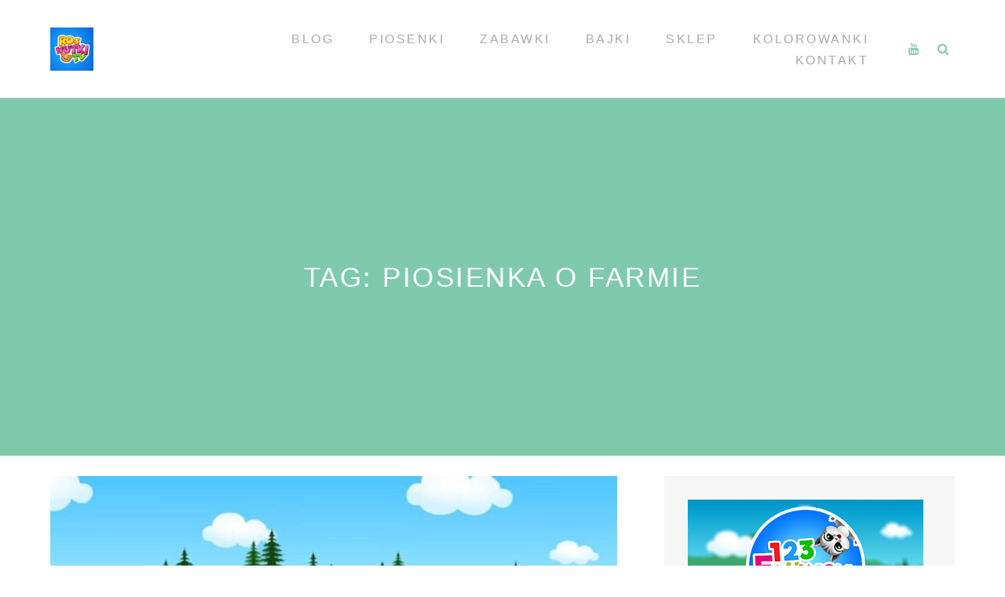

--- FILE ---
content_type: text/html; charset=UTF-8
request_url: http://rosnutki.pl/tag/piosienka-o-farmie/
body_size: 8346
content:
<!DOCTYPE html>
<html lang="pl-PL">
<head>
<meta charset="UTF-8">
<meta name="viewport" content="width=device-width, initial-scale=1">
<link rel="profile" href="http://gmpg.org/xfn/11">
<meta name='robots' content='index, follow, max-image-preview:large, max-snippet:-1, max-video-preview:-1' />

	<!-- This site is optimized with the Yoast SEO plugin v21.1 - https://yoast.com/wordpress/plugins/seo/ -->
	<title>piosienka o farmie | RosNutki</title>
	<link rel="canonical" href="http://rosnutki.pl/tag/piosienka-o-farmie/" />
	<meta property="og:locale" content="pl_PL" />
	<meta property="og:type" content="article" />
	<meta property="og:title" content="piosienka o farmie | RosNutki" />
	<meta property="og:url" content="http://rosnutki.pl/tag/piosienka-o-farmie/" />
	<meta property="og:site_name" content="RosNutki" />
	<meta name="twitter:card" content="summary_large_image" />
	<script type="application/ld+json" class="yoast-schema-graph">{"@context":"https://schema.org","@graph":[{"@type":"CollectionPage","@id":"http://rosnutki.pl/tag/piosienka-o-farmie/","url":"http://rosnutki.pl/tag/piosienka-o-farmie/","name":"piosienka o farmie | RosNutki","isPartOf":{"@id":"http://rosnutki.pl/#website"},"primaryImageOfPage":{"@id":"http://rosnutki.pl/tag/piosienka-o-farmie/#primaryimage"},"image":{"@id":"http://rosnutki.pl/tag/piosienka-o-farmie/#primaryimage"},"thumbnailUrl":"http://rosnutki.pl/wp-content/uploads/2019/07/piosenka_o_pociagu.jpg","breadcrumb":{"@id":"http://rosnutki.pl/tag/piosienka-o-farmie/#breadcrumb"},"inLanguage":"pl-PL"},{"@type":"ImageObject","inLanguage":"pl-PL","@id":"http://rosnutki.pl/tag/piosienka-o-farmie/#primaryimage","url":"http://rosnutki.pl/wp-content/uploads/2019/07/piosenka_o_pociagu.jpg","contentUrl":"http://rosnutki.pl/wp-content/uploads/2019/07/piosenka_o_pociagu.jpg","width":1280,"height":720,"caption":"piosenka_o_pociagu"},{"@type":"BreadcrumbList","@id":"http://rosnutki.pl/tag/piosienka-o-farmie/#breadcrumb","itemListElement":[{"@type":"ListItem","position":1,"name":"Strona główna","item":"http://rosnutki.pl/"},{"@type":"ListItem","position":2,"name":"piosienka o farmie"}]},{"@type":"WebSite","@id":"http://rosnutki.pl/#website","url":"http://rosnutki.pl/","name":"RosNutki TV - Piosenki dla dzieci","description":"Piosenki dla dzieci","publisher":{"@id":"http://rosnutki.pl/#organization"},"potentialAction":[{"@type":"SearchAction","target":{"@type":"EntryPoint","urlTemplate":"http://rosnutki.pl/?s={search_term_string}"},"query-input":"required name=search_term_string"}],"inLanguage":"pl-PL"},{"@type":"Organization","@id":"http://rosnutki.pl/#organization","name":"RosNutki TV","url":"http://rosnutki.pl/","logo":{"@type":"ImageObject","inLanguage":"pl-PL","@id":"http://rosnutki.pl/#/schema/logo/image/","url":"http://rosnutki.pl/wp-content/uploads/2016/04/800X800_rosnutki.jpg","contentUrl":"http://rosnutki.pl/wp-content/uploads/2016/04/800X800_rosnutki.jpg","width":800,"height":800,"caption":"RosNutki TV"},"image":{"@id":"http://rosnutki.pl/#/schema/logo/image/"},"sameAs":["https://www.youtube.com/rosnutkitv"]}]}</script>
	<!-- / Yoast SEO plugin. -->


<link rel='dns-prefetch' href='//www.googletagmanager.com' />
<link rel="alternate" type="application/rss+xml" title="RosNutki &raquo; Kanał z wpisami" href="http://rosnutki.pl/feed/" />
<link rel="alternate" type="application/rss+xml" title="RosNutki &raquo; Kanał z komentarzami" href="http://rosnutki.pl/comments/feed/" />
<link rel="alternate" type="application/rss+xml" title="RosNutki &raquo; Kanał z wpisami otagowanymi jako piosienka o farmie" href="http://rosnutki.pl/tag/piosienka-o-farmie/feed/" />
<script type="text/javascript">
window._wpemojiSettings = {"baseUrl":"https:\/\/s.w.org\/images\/core\/emoji\/14.0.0\/72x72\/","ext":".png","svgUrl":"https:\/\/s.w.org\/images\/core\/emoji\/14.0.0\/svg\/","svgExt":".svg","source":{"concatemoji":"http:\/\/rosnutki.pl\/wp-includes\/js\/wp-emoji-release.min.js?ver=6.1.9"}};
/*! This file is auto-generated */
!function(e,a,t){var n,r,o,i=a.createElement("canvas"),p=i.getContext&&i.getContext("2d");function s(e,t){var a=String.fromCharCode,e=(p.clearRect(0,0,i.width,i.height),p.fillText(a.apply(this,e),0,0),i.toDataURL());return p.clearRect(0,0,i.width,i.height),p.fillText(a.apply(this,t),0,0),e===i.toDataURL()}function c(e){var t=a.createElement("script");t.src=e,t.defer=t.type="text/javascript",a.getElementsByTagName("head")[0].appendChild(t)}for(o=Array("flag","emoji"),t.supports={everything:!0,everythingExceptFlag:!0},r=0;r<o.length;r++)t.supports[o[r]]=function(e){if(p&&p.fillText)switch(p.textBaseline="top",p.font="600 32px Arial",e){case"flag":return s([127987,65039,8205,9895,65039],[127987,65039,8203,9895,65039])?!1:!s([55356,56826,55356,56819],[55356,56826,8203,55356,56819])&&!s([55356,57332,56128,56423,56128,56418,56128,56421,56128,56430,56128,56423,56128,56447],[55356,57332,8203,56128,56423,8203,56128,56418,8203,56128,56421,8203,56128,56430,8203,56128,56423,8203,56128,56447]);case"emoji":return!s([129777,127995,8205,129778,127999],[129777,127995,8203,129778,127999])}return!1}(o[r]),t.supports.everything=t.supports.everything&&t.supports[o[r]],"flag"!==o[r]&&(t.supports.everythingExceptFlag=t.supports.everythingExceptFlag&&t.supports[o[r]]);t.supports.everythingExceptFlag=t.supports.everythingExceptFlag&&!t.supports.flag,t.DOMReady=!1,t.readyCallback=function(){t.DOMReady=!0},t.supports.everything||(n=function(){t.readyCallback()},a.addEventListener?(a.addEventListener("DOMContentLoaded",n,!1),e.addEventListener("load",n,!1)):(e.attachEvent("onload",n),a.attachEvent("onreadystatechange",function(){"complete"===a.readyState&&t.readyCallback()})),(e=t.source||{}).concatemoji?c(e.concatemoji):e.wpemoji&&e.twemoji&&(c(e.twemoji),c(e.wpemoji)))}(window,document,window._wpemojiSettings);
</script>
<style type="text/css">
img.wp-smiley,
img.emoji {
	display: inline !important;
	border: none !important;
	box-shadow: none !important;
	height: 1em !important;
	width: 1em !important;
	margin: 0 0.07em !important;
	vertical-align: -0.1em !important;
	background: none !important;
	padding: 0 !important;
}
</style>
	<link rel='stylesheet' id='sbi_styles-css' href='http://rosnutki.pl/wp-content/plugins/instagram-feed/css/sbi-styles.min.css?ver=6.10.0' type='text/css' media='all' />
<link rel='stylesheet' id='wp-block-library-css' href='http://rosnutki.pl/wp-includes/css/dist/block-library/style.min.css?ver=6.1.9' type='text/css' media='all' />
<link rel='stylesheet' id='classic-theme-styles-css' href='http://rosnutki.pl/wp-includes/css/classic-themes.min.css?ver=1' type='text/css' media='all' />
<style id='global-styles-inline-css' type='text/css'>
body{--wp--preset--color--black: #000000;--wp--preset--color--cyan-bluish-gray: #abb8c3;--wp--preset--color--white: #ffffff;--wp--preset--color--pale-pink: #f78da7;--wp--preset--color--vivid-red: #cf2e2e;--wp--preset--color--luminous-vivid-orange: #ff6900;--wp--preset--color--luminous-vivid-amber: #fcb900;--wp--preset--color--light-green-cyan: #7bdcb5;--wp--preset--color--vivid-green-cyan: #00d084;--wp--preset--color--pale-cyan-blue: #8ed1fc;--wp--preset--color--vivid-cyan-blue: #0693e3;--wp--preset--color--vivid-purple: #9b51e0;--wp--preset--gradient--vivid-cyan-blue-to-vivid-purple: linear-gradient(135deg,rgba(6,147,227,1) 0%,rgb(155,81,224) 100%);--wp--preset--gradient--light-green-cyan-to-vivid-green-cyan: linear-gradient(135deg,rgb(122,220,180) 0%,rgb(0,208,130) 100%);--wp--preset--gradient--luminous-vivid-amber-to-luminous-vivid-orange: linear-gradient(135deg,rgba(252,185,0,1) 0%,rgba(255,105,0,1) 100%);--wp--preset--gradient--luminous-vivid-orange-to-vivid-red: linear-gradient(135deg,rgba(255,105,0,1) 0%,rgb(207,46,46) 100%);--wp--preset--gradient--very-light-gray-to-cyan-bluish-gray: linear-gradient(135deg,rgb(238,238,238) 0%,rgb(169,184,195) 100%);--wp--preset--gradient--cool-to-warm-spectrum: linear-gradient(135deg,rgb(74,234,220) 0%,rgb(151,120,209) 20%,rgb(207,42,186) 40%,rgb(238,44,130) 60%,rgb(251,105,98) 80%,rgb(254,248,76) 100%);--wp--preset--gradient--blush-light-purple: linear-gradient(135deg,rgb(255,206,236) 0%,rgb(152,150,240) 100%);--wp--preset--gradient--blush-bordeaux: linear-gradient(135deg,rgb(254,205,165) 0%,rgb(254,45,45) 50%,rgb(107,0,62) 100%);--wp--preset--gradient--luminous-dusk: linear-gradient(135deg,rgb(255,203,112) 0%,rgb(199,81,192) 50%,rgb(65,88,208) 100%);--wp--preset--gradient--pale-ocean: linear-gradient(135deg,rgb(255,245,203) 0%,rgb(182,227,212) 50%,rgb(51,167,181) 100%);--wp--preset--gradient--electric-grass: linear-gradient(135deg,rgb(202,248,128) 0%,rgb(113,206,126) 100%);--wp--preset--gradient--midnight: linear-gradient(135deg,rgb(2,3,129) 0%,rgb(40,116,252) 100%);--wp--preset--duotone--dark-grayscale: url('#wp-duotone-dark-grayscale');--wp--preset--duotone--grayscale: url('#wp-duotone-grayscale');--wp--preset--duotone--purple-yellow: url('#wp-duotone-purple-yellow');--wp--preset--duotone--blue-red: url('#wp-duotone-blue-red');--wp--preset--duotone--midnight: url('#wp-duotone-midnight');--wp--preset--duotone--magenta-yellow: url('#wp-duotone-magenta-yellow');--wp--preset--duotone--purple-green: url('#wp-duotone-purple-green');--wp--preset--duotone--blue-orange: url('#wp-duotone-blue-orange');--wp--preset--font-size--small: 13px;--wp--preset--font-size--medium: 20px;--wp--preset--font-size--large: 36px;--wp--preset--font-size--x-large: 42px;--wp--preset--spacing--20: 0.44rem;--wp--preset--spacing--30: 0.67rem;--wp--preset--spacing--40: 1rem;--wp--preset--spacing--50: 1.5rem;--wp--preset--spacing--60: 2.25rem;--wp--preset--spacing--70: 3.38rem;--wp--preset--spacing--80: 5.06rem;}:where(.is-layout-flex){gap: 0.5em;}body .is-layout-flow > .alignleft{float: left;margin-inline-start: 0;margin-inline-end: 2em;}body .is-layout-flow > .alignright{float: right;margin-inline-start: 2em;margin-inline-end: 0;}body .is-layout-flow > .aligncenter{margin-left: auto !important;margin-right: auto !important;}body .is-layout-constrained > .alignleft{float: left;margin-inline-start: 0;margin-inline-end: 2em;}body .is-layout-constrained > .alignright{float: right;margin-inline-start: 2em;margin-inline-end: 0;}body .is-layout-constrained > .aligncenter{margin-left: auto !important;margin-right: auto !important;}body .is-layout-constrained > :where(:not(.alignleft):not(.alignright):not(.alignfull)){max-width: var(--wp--style--global--content-size);margin-left: auto !important;margin-right: auto !important;}body .is-layout-constrained > .alignwide{max-width: var(--wp--style--global--wide-size);}body .is-layout-flex{display: flex;}body .is-layout-flex{flex-wrap: wrap;align-items: center;}body .is-layout-flex > *{margin: 0;}:where(.wp-block-columns.is-layout-flex){gap: 2em;}.has-black-color{color: var(--wp--preset--color--black) !important;}.has-cyan-bluish-gray-color{color: var(--wp--preset--color--cyan-bluish-gray) !important;}.has-white-color{color: var(--wp--preset--color--white) !important;}.has-pale-pink-color{color: var(--wp--preset--color--pale-pink) !important;}.has-vivid-red-color{color: var(--wp--preset--color--vivid-red) !important;}.has-luminous-vivid-orange-color{color: var(--wp--preset--color--luminous-vivid-orange) !important;}.has-luminous-vivid-amber-color{color: var(--wp--preset--color--luminous-vivid-amber) !important;}.has-light-green-cyan-color{color: var(--wp--preset--color--light-green-cyan) !important;}.has-vivid-green-cyan-color{color: var(--wp--preset--color--vivid-green-cyan) !important;}.has-pale-cyan-blue-color{color: var(--wp--preset--color--pale-cyan-blue) !important;}.has-vivid-cyan-blue-color{color: var(--wp--preset--color--vivid-cyan-blue) !important;}.has-vivid-purple-color{color: var(--wp--preset--color--vivid-purple) !important;}.has-black-background-color{background-color: var(--wp--preset--color--black) !important;}.has-cyan-bluish-gray-background-color{background-color: var(--wp--preset--color--cyan-bluish-gray) !important;}.has-white-background-color{background-color: var(--wp--preset--color--white) !important;}.has-pale-pink-background-color{background-color: var(--wp--preset--color--pale-pink) !important;}.has-vivid-red-background-color{background-color: var(--wp--preset--color--vivid-red) !important;}.has-luminous-vivid-orange-background-color{background-color: var(--wp--preset--color--luminous-vivid-orange) !important;}.has-luminous-vivid-amber-background-color{background-color: var(--wp--preset--color--luminous-vivid-amber) !important;}.has-light-green-cyan-background-color{background-color: var(--wp--preset--color--light-green-cyan) !important;}.has-vivid-green-cyan-background-color{background-color: var(--wp--preset--color--vivid-green-cyan) !important;}.has-pale-cyan-blue-background-color{background-color: var(--wp--preset--color--pale-cyan-blue) !important;}.has-vivid-cyan-blue-background-color{background-color: var(--wp--preset--color--vivid-cyan-blue) !important;}.has-vivid-purple-background-color{background-color: var(--wp--preset--color--vivid-purple) !important;}.has-black-border-color{border-color: var(--wp--preset--color--black) !important;}.has-cyan-bluish-gray-border-color{border-color: var(--wp--preset--color--cyan-bluish-gray) !important;}.has-white-border-color{border-color: var(--wp--preset--color--white) !important;}.has-pale-pink-border-color{border-color: var(--wp--preset--color--pale-pink) !important;}.has-vivid-red-border-color{border-color: var(--wp--preset--color--vivid-red) !important;}.has-luminous-vivid-orange-border-color{border-color: var(--wp--preset--color--luminous-vivid-orange) !important;}.has-luminous-vivid-amber-border-color{border-color: var(--wp--preset--color--luminous-vivid-amber) !important;}.has-light-green-cyan-border-color{border-color: var(--wp--preset--color--light-green-cyan) !important;}.has-vivid-green-cyan-border-color{border-color: var(--wp--preset--color--vivid-green-cyan) !important;}.has-pale-cyan-blue-border-color{border-color: var(--wp--preset--color--pale-cyan-blue) !important;}.has-vivid-cyan-blue-border-color{border-color: var(--wp--preset--color--vivid-cyan-blue) !important;}.has-vivid-purple-border-color{border-color: var(--wp--preset--color--vivid-purple) !important;}.has-vivid-cyan-blue-to-vivid-purple-gradient-background{background: var(--wp--preset--gradient--vivid-cyan-blue-to-vivid-purple) !important;}.has-light-green-cyan-to-vivid-green-cyan-gradient-background{background: var(--wp--preset--gradient--light-green-cyan-to-vivid-green-cyan) !important;}.has-luminous-vivid-amber-to-luminous-vivid-orange-gradient-background{background: var(--wp--preset--gradient--luminous-vivid-amber-to-luminous-vivid-orange) !important;}.has-luminous-vivid-orange-to-vivid-red-gradient-background{background: var(--wp--preset--gradient--luminous-vivid-orange-to-vivid-red) !important;}.has-very-light-gray-to-cyan-bluish-gray-gradient-background{background: var(--wp--preset--gradient--very-light-gray-to-cyan-bluish-gray) !important;}.has-cool-to-warm-spectrum-gradient-background{background: var(--wp--preset--gradient--cool-to-warm-spectrum) !important;}.has-blush-light-purple-gradient-background{background: var(--wp--preset--gradient--blush-light-purple) !important;}.has-blush-bordeaux-gradient-background{background: var(--wp--preset--gradient--blush-bordeaux) !important;}.has-luminous-dusk-gradient-background{background: var(--wp--preset--gradient--luminous-dusk) !important;}.has-pale-ocean-gradient-background{background: var(--wp--preset--gradient--pale-ocean) !important;}.has-electric-grass-gradient-background{background: var(--wp--preset--gradient--electric-grass) !important;}.has-midnight-gradient-background{background: var(--wp--preset--gradient--midnight) !important;}.has-small-font-size{font-size: var(--wp--preset--font-size--small) !important;}.has-medium-font-size{font-size: var(--wp--preset--font-size--medium) !important;}.has-large-font-size{font-size: var(--wp--preset--font-size--large) !important;}.has-x-large-font-size{font-size: var(--wp--preset--font-size--x-large) !important;}
.wp-block-navigation a:where(:not(.wp-element-button)){color: inherit;}
:where(.wp-block-columns.is-layout-flex){gap: 2em;}
.wp-block-pullquote{font-size: 1.5em;line-height: 1.6;}
</style>
<link rel='stylesheet' id='cpsh-shortcodes-css' href='http://rosnutki.pl/wp-content/plugins/column-shortcodes//assets/css/shortcodes.css?ver=1.0.1' type='text/css' media='all' />
<link rel='stylesheet' id='bootstrap-css' href='http://rosnutki.pl/wp-content/themes/themotion-lite/css/vendor/bootstrap.min.css?ver=1.2.8' type='text/css' media='all' />
<link rel='stylesheet' id='themotion-style-css' href='http://rosnutki.pl/wp-content/themes/themotion-lite/style.css?ver=1.2.8' type='text/css' media='all' />
<link rel='stylesheet' id='mediaelement-css' href='http://rosnutki.pl/wp-includes/js/mediaelement/mediaelementplayer-legacy.min.css?ver=4.2.17' type='text/css' media='all' />
<link rel='stylesheet' id='wp-mediaelement-css' href='http://rosnutki.pl/wp-includes/js/mediaelement/wp-mediaelement.min.css?ver=6.1.9' type='text/css' media='all' />
<link rel='stylesheet' id='font-awesome-css' href='http://rosnutki.pl/wp-content/themes/themotion-lite/css/vendor/font-awesome.min.css?ver=1.2.8' type='text/css' media='all' />
<script type='text/javascript' src='http://rosnutki.pl/wp-content/plugins/related-posts-thumbnails/assets/js/front.min.js?ver=4.3.1' id='rpt_front_style-js'></script>
<script type='text/javascript' src='http://rosnutki.pl/wp-includes/js/jquery/jquery.min.js?ver=3.6.1' id='jquery-core-js'></script>
<script type='text/javascript' src='http://rosnutki.pl/wp-includes/js/jquery/jquery-migrate.min.js?ver=3.3.2' id='jquery-migrate-js'></script>
<script type='text/javascript' src='http://rosnutki.pl/wp-content/plugins/related-posts-thumbnails/assets/js/lazy-load.js?ver=4.3.1' id='rpt-lazy-load-js'></script>
<link rel="https://api.w.org/" href="http://rosnutki.pl/wp-json/" /><link rel="alternate" type="application/json" href="http://rosnutki.pl/wp-json/wp/v2/tags/1629" /><link rel="EditURI" type="application/rsd+xml" title="RSD" href="http://rosnutki.pl/xmlrpc.php?rsd" />
<link rel="wlwmanifest" type="application/wlwmanifest+xml" href="http://rosnutki.pl/wp-includes/wlwmanifest.xml" />
<meta name="generator" content="WordPress 6.1.9" />
<meta name="generator" content="Site Kit by Google 1.170.0" />        <style>
            #related_posts_thumbnails li {
                border-right: 1px solid #dddddd;
                background-color: #ffffff            }

            #related_posts_thumbnails li:hover {
                background-color: #eeeeee;
            }

            .relpost_content {
                font-size: 12px;
                color: #333333;
            }

            .relpost-block-single {
                background-color: #ffffff;
                border-right: 1px solid #dddddd;
                border-left: 1px solid #dddddd;
                margin-right: -1px;
            }

            .relpost-block-single:hover {
                background-color: #eeeeee;
            }
        </style>

        		<style type="text/css" id="wp-custom-css">
			.page-main-header {
    padding: 50px 0;
}
.videoembSeba {
	position: relative;
	padding-bottom: 56.25%; /* 16:9 */
	padding-top: 25px;
	height: 0;
}
.videoembSeba iframe {
	position: absolute;
	top: 0;
	left: 0;
	width: 100%;
	height: 100%;
}		</style>
			<!-- Global site tag (gtag.js) - Google Analytics -->
<script async src="https://www.googletagmanager.com/gtag/js?id=UA-49496981-10"></script>
<script>
  window.dataLayer = window.dataLayer || [];
  function gtag(){dataLayer.push(arguments);}
  gtag('js', new Date());

  gtag('config', 'UA-49496981-10');
</script>

</head>

<body class="archive tag tag-piosienka-o-farmie tag-1629 wp-custom-logo hfeed">
<div id="themotion-page" class="themotion-site">
	<a class="skip-link screen-reader-text" href="#main">Przewiń do treści</a>

	<header id="masthead" class="site-header">
		<div class="container container-header">
			<div class="header-inner">
				<div class="header-inner-site-branding">
					<div class="site-branding-wrap">
						<div class="site-branding">
							<a href="http://rosnutki.pl/" class="custom-logo-link" rel="home"><img width="55" height="55" src="http://rosnutki.pl/wp-content/uploads/2016/04/cropped-800X800_rosnutki.jpg" class="custom-logo" alt="RosNutki" decoding="async" /></a>		<div class="header-logo-wrap themotion-only-customizer">
							<p class="site-title"><a href="http://rosnutki.pl/" rel="home">RosNutki</a></p>
					<p class="site-description">Piosenki dla dzieci</p>
			</div>
								</div><!-- .site-branding -->
					</div>



				</div>
				<div class="main-navigation-wrap">
					<div class="main-navigation-wrap-inner">
						<nav id="site-navigation" class="main-navigation">
							<div class="menu-menu-glowne-container"><ul id="primary-menu" class="menu"><li id="menu-item-25" class="menu-item menu-item-type-custom menu-item-object-custom menu-item-home menu-item-25"><a href="http://rosnutki.pl/">Blog</a></li>
<li id="menu-item-30" class="menu-item menu-item-type-post_type menu-item-object-page menu-item-30"><a href="http://rosnutki.pl/piosenki-dla-dzieci/">Piosenki</a></li>
<li id="menu-item-31" class="menu-item menu-item-type-post_type menu-item-object-page menu-item-31"><a href="http://rosnutki.pl/zabawki-dla-dzieci/">Zabawki</a></li>
<li id="menu-item-28" class="menu-item menu-item-type-post_type menu-item-object-page menu-item-28"><a href="http://rosnutki.pl/bajki-dla-dzieci/">Bajki</a></li>
<li id="menu-item-60" class="menu-item menu-item-type-post_type menu-item-object-page menu-item-60"><a href="http://rosnutki.pl/sklep/">Sklep</a></li>
<li id="menu-item-641" class="menu-item menu-item-type-post_type menu-item-object-page menu-item-641"><a href="http://rosnutki.pl/kolorowanki-dla-dzieci/">Kolorowanki</a></li>
<li id="menu-item-29" class="menu-item menu-item-type-post_type menu-item-object-page menu-item-29"><a href="http://rosnutki.pl/kontakt/">Kontakt</a></li>
</ul></div>						</nav><!-- #site-navigation -->


						<div class="menu-toggle-button-wrap">
							<button class="menu-toggle" aria-controls="primary-menu" aria-expanded="false"><i class="fa fa-bars"></i></button>
						</div>

						<div class="header-social-icons">
							<ul class="social-media-icons">
													<li>
						<a target="_blank" href="https://www.youtube.com/channel/UC7HDXQHPJEvUBDQbPpcB9bw">
						</a>
					</li>
						<li class="themotion-search-icon">
		<button type="button" class="search-opt search-toggle">
		</button>
		<div class="header-search">
			<div class="container container-header-search">
				<form role="search" method="get" class="search-form search-toggle" action="http://rosnutki.pl/">
	<label>
		<span class="screen-reader-text">Wyszukaj dla:</span>
		<input type="search" class="search-field" placeholder="Wyszukaj &hellip;" value="" name="s" title="Wyszukaj dla:">
	</label>
	<input type="submit" class="search-submit" value="Wyszukaj">
	<span class="search-quit"></span>
</form>
			</div>
		</div>
	</li>
							</ul>
						</div>
					</div>
				</div>
			</div>
		</div><!-- .container-header -->
	</header><!-- #masthead -->

	<div id="content" class="site-content">
		<div class="container">

	</div><!-- .container -->

	<header class="page-header">
		<div class="container">
			<h1 class="page-title">Tag: <span>piosienka o farmie</span></h1>					</div>
	</header><!-- .page-header -->

	<div class="container">

		<div class="content-wrap">

			<div id="primary" class="content-area">
				<main id="main" class="site-main">

				
					
<article id="post-2415" class="blog-post post-2415 post type-post status-publish format-standard has-post-thumbnail hentry category-piosenki-dla-maluszkow category-zabawy-dla-dzieci tag-dla-dzieci tag-dzieci tag-jedzie-pociag-z-daleka tag-mp4-dla-dzieci tag-muzyka-dla-dzieci tag-piosenka-dla-dzieci tag-piosenki-dla-dzieci tag-piosienka-o-farmie tag-stary-donald-farme-mial tag-teledyski-dla-dzieci tag-tosia-tv tag-zabawy-ruchowe-dla-dzieci tag-zabawy-rytmiczne-dla-dzieci">

				<a href="http://rosnutki.pl/zabawy-rytmiczne-dla-dzieci/" class="post-thumbnail" rel="bookmark">
				<img width="1200" height="675" src="http://rosnutki.pl/wp-content/uploads/2019/07/piosenka_o_pociagu-1200x675.jpg" class="attachment-post-thumbnail size-post-thumbnail wp-post-image" alt="piosenka_o_pociagu" decoding="async" srcset="http://rosnutki.pl/wp-content/uploads/2019/07/piosenka_o_pociagu-1200x675.jpg 1200w, http://rosnutki.pl/wp-content/uploads/2019/07/piosenka_o_pociagu-300x169.jpg 300w, http://rosnutki.pl/wp-content/uploads/2019/07/piosenka_o_pociagu-768x432.jpg 768w, http://rosnutki.pl/wp-content/uploads/2019/07/piosenka_o_pociagu-1024x576.jpg 1024w, http://rosnutki.pl/wp-content/uploads/2019/07/piosenka_o_pociagu-345x194.jpg 345w, http://rosnutki.pl/wp-content/uploads/2019/07/piosenka_o_pociagu-756x425.jpg 756w, http://rosnutki.pl/wp-content/uploads/2019/07/piosenka_o_pociagu.jpg 1280w" sizes="(max-width: 1200px) 100vw, 1200px" />			</a>
			
	<header class="entry-header">
		<h2 class="entry-title entry-title-blog"><a href="http://rosnutki.pl/zabawy-rytmiczne-dla-dzieci/" rel="bookmark">Zabawy rytmiczne dla dzieci</a></h2>	</header><!-- .entry-header -->
	<div class="entry-meta">
		<span class="vcard author"><strong class="fn">Sebastian</strong></span>
		<time class="date updated published" datetime="2019-07-31T10:00:16+02:00">31 lipca 2019</time>	</div>
	<div class="entry-content">
		<p>Zabawy rytmiczne takie jakie Jedzie pociąg z daleka czy Stary Donald farmę miał powinny towarzyszyć dziecku już od najmłodszych lat. Takie zabawy w połączeniu z muzyka odgrywają szczególną rolę w rozwoju psychoruchowym dziecka, ponieważ rozładowują &hellip; <a href="http://rosnutki.pl/zabawy-rytmiczne-dla-dzieci/" class="more-link">Kontynuuj czytanie <span class="screen-reader-text">Zabawy rytmiczne dla dzieci</span> <span class="meta-nav">&rarr;</span></a></p>

	</div><!-- .entry-content -->

</article><!-- #post-## -->

				</main><!-- #main -->
			</div><!-- #primary -->

			
<aside id="secondary" class="widget-area">
	<section id="media_image-5" class="widget widget_media_image"><a href="https://www.youtube.com/channel/UCNnoukU8JA29iJzJqlfhT5A?sub_confirmation=1"><img width="300" height="250" src="http://rosnutki.pl/wp-content/uploads/2019/02/123_edukacja_subskrybuj-300x250.png" class="image wp-image-1831  attachment-medium size-medium" alt="123 edukacja" decoding="async" loading="lazy" style="max-width: 100%; height: auto;" srcset="http://rosnutki.pl/wp-content/uploads/2019/02/123_edukacja_subskrybuj.png 300w, http://rosnutki.pl/wp-content/uploads/2019/02/123_edukacja_subskrybuj-240x200.png 240w" sizes="(max-width: 300px) 100vw, 300px" /></a></section><section id="media_image-3" class="widget widget_media_image"><a href="https://play.google.com/store/apps/details?id=com.rosnutki.kolorowankidladzieci&#038;referrer=utm_source%3Drosnutki.pl"><img width="300" height="250" src="http://rosnutki.pl/wp-content/uploads/2019/02/300x250_kolorowanki-300x250.jpg" class="image wp-image-1828  attachment-medium size-medium" alt="kolorowanki gra" decoding="async" loading="lazy" style="max-width: 100%; height: auto;" srcset="http://rosnutki.pl/wp-content/uploads/2019/02/300x250_kolorowanki.jpg 300w, http://rosnutki.pl/wp-content/uploads/2019/02/300x250_kolorowanki-240x200.jpg 240w" sizes="(max-width: 300px) 100vw, 300px" /></a></section><section id="custom_html-3" class="widget_text widget widget_custom_html"><div class="textwidget custom-html-widget">
<div id="sb_instagram"  class="sbi sbi_mob_col_1 sbi_tab_col_2 sbi_col_1" style="padding-bottom: 10px; width: 100%;"	 data-feedid="*1"  data-res="auto" data-cols="1" data-colsmobile="1" data-colstablet="2" data-num="1" data-nummobile="" data-item-padding="5"	 data-shortcode-atts="{&quot;cachetime&quot;:30}"  data-postid="" data-locatornonce="ba2cdb79b2" data-imageaspectratio="1:1" data-sbi-flags="favorLocal">
	
	<div id="sbi_images"  style="gap: 10px;">
			</div>

	<div id="sbi_load" >

	
	
</div>
		<span class="sbi_resized_image_data" data-feed-id="*1"
		  data-resized="[]">
	</span>
	</div>

</div></section>
		<section id="recent-posts-3" class="widget widget_recent_entries">
		<h2 class="widget-title">Zobacz także</h2>
		<ul>
											<li>
					<a href="http://rosnutki.pl/piosenki-i-zabawy-ruchowe-dla-dzieci/">Piosenki i zabawy ruchowe dla dzieci</a>
									</li>
											<li>
					<a href="http://rosnutki.pl/skladanka-kolysanek-dla-niemowlat/">Składanka kołysanek dla niemowląt</a>
									</li>
											<li>
					<a href="http://rosnutki.pl/zwierzeta-zyjace-w-wodzie/">Zwierzęta żyjące w wodzie</a>
									</li>
											<li>
					<a href="http://rosnutki.pl/piosenki-w-jezyku-polskim-dla-dzieci/">Piosenki w języku polskim dla dzieci</a>
									</li>
											<li>
					<a href="http://rosnutki.pl/zestaw-kolysanek-po-polsku-1-godzina/">Zestaw kołysanek po polsku &#8211; 1 godzina</a>
									</li>
											<li>
					<a href="http://rosnutki.pl/jestem-sobie-przedszkolaczek-piosenki-po-polsku/">Jestem sobie przedszkolaczek &#8211; piosenki po polsku</a>
									</li>
											<li>
					<a href="http://rosnutki.pl/kolorowe-pojazdy-po-polsku-bajka-edukacyjna-dla-dzieci/">Kolorowe pojazdy po polsku | Bajka edukacyjna dla dzieci</a>
									</li>
											<li>
					<a href="http://rosnutki.pl/kolysanka-dla-chlopca-jada-jada-misie/">Kołysanka dla chłopca &#8211; Jadą, jadą misie</a>
									</li>
											<li>
					<a href="http://rosnutki.pl/samochodem-terenowym-do-lasu-bajka-dla-chlopca/">Samochodem terenowym do lasu | Bajka dla chłopca</a>
									</li>
											<li>
					<a href="http://rosnutki.pl/kolysanki-dla-dziewczynki-na-dobranoc/">Kołysanki dla dziewczynki na dobranoc</a>
									</li>
					</ul>

		</section><section id="categories-3" class="widget widget_categories"><h2 class="widget-title">Kategorie</h2>
			<ul>
					<li class="cat-item cat-item-18"><a href="http://rosnutki.pl/category/bajki-dla-dzieci/">Bajki dla dzieci</a>
</li>
	<li class="cat-item cat-item-1"><a href="http://rosnutki.pl/category/bez-kategorii/">Bez kategorii</a>
</li>
	<li class="cat-item cat-item-19"><a href="http://rosnutki.pl/category/kolysanki-dla-dzieci/">Kołysanki dla dzieci</a>
</li>
	<li class="cat-item cat-item-6"><a href="http://rosnutki.pl/category/piosenki-dla-dzieci/">Piosenki dla Dzieci</a>
</li>
	<li class="cat-item cat-item-974"><a href="http://rosnutki.pl/category/piosenki-dla-maluszkow/">Piosenki dla maluszków</a>
</li>
	<li class="cat-item cat-item-388"><a href="http://rosnutki.pl/category/zabawy-dla-dzieci/">Zabawy dla dzieci</a>
</li>
			</ul>

			</section></aside><!-- #secondary -->

		</div><!-- .content-wrap -->


</div><!-- .container -->
</div><!-- #content -->

<footer id="colophon" class="site-footer">
	<div class="container container-footer">
		<div class="footer-inner">

					</div>


					<div class="site-info">
				Dumnie zasilany przez  <a href="http://wordpress.org/" rel="nofollow">WordPress</a> | Motyw: themotion zasilany przez <a href="https://themeisle.com/" rel="nofollow">Motyw</a>			</div><!-- .site-info -->
			



	</div><!-- .container-footer -->
</footer><!-- #colophon -->
</div><!-- #themotion-page -->

<!-- Instagram Feed JS -->
<script type="text/javascript">
var sbiajaxurl = "http://rosnutki.pl/wp-admin/admin-ajax.php";
</script>
<script type='text/javascript' id='themotion-functions-js-js-extra'>
/* <![CDATA[ */
var screenReaderText = {"expand":"<span class=\"screen-reader-text\">rozwi\u0144 menu podrz\u0119dne<\/span>","collapse":"<span class=\"screen-reader-text\">zwi\u0144 menu podrz\u0119dne<\/span>"};
/* ]]> */
</script>
<script type='text/javascript' src='http://rosnutki.pl/wp-content/themes/themotion-lite/js/functions.js?ver=1.2.8' id='themotion-functions-js-js'></script>
<script type='text/javascript' src='http://rosnutki.pl/wp-content/themes/themotion-lite/js/media.js?ver=1.2.8' id='themotion-media-js'></script>
<script type='text/javascript' src='http://rosnutki.pl/wp-content/themes/themotion-lite/js/vendor/bootstrap.min.js?ver=1.2.8' id='bootstrap-js'></script>
<script type='text/javascript' src='http://rosnutki.pl/wp-content/themes/themotion-lite/js/skip-link-focus-fix.js?ver=1.2.8' id='themotion-skip-link-focus-fix-js'></script>
<script type='text/javascript' id='sbi_scripts-js-extra'>
/* <![CDATA[ */
var sb_instagram_js_options = {"font_method":"svg","resized_url":"http:\/\/rosnutki.pl\/wp-content\/uploads\/sb-instagram-feed-images\/","placeholder":"http:\/\/rosnutki.pl\/wp-content\/plugins\/instagram-feed\/img\/placeholder.png","ajax_url":"http:\/\/rosnutki.pl\/wp-admin\/admin-ajax.php"};
/* ]]> */
</script>
<script type='text/javascript' src='http://rosnutki.pl/wp-content/plugins/instagram-feed/js/sbi-scripts.min.js?ver=6.10.0' id='sbi_scripts-js'></script>

</body>
</html>
